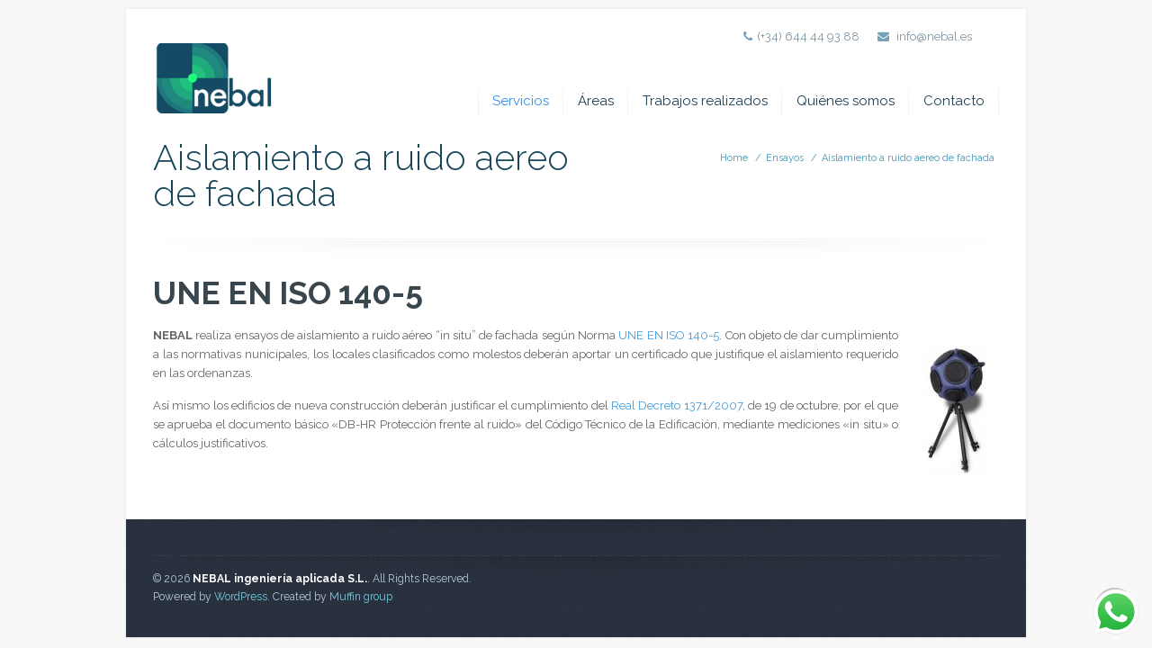

--- FILE ---
content_type: text/html; charset=UTF-8
request_url: https://www.nebal.es/ensayos/une-en-iso-140-5/
body_size: 16066
content:
<!DOCTYPE html>
<!--[if lt IE 7 ]><html class="ie ie6" lang="en"> <![endif]-->
<!--[if IE 7 ]><html class="ie ie7" lang="en"> <![endif]-->
<!--[if IE 8 ]><html class="ie ie8" lang="en"> <![endif]-->
<!--[if (gte IE 9)|!(IE)]><!--><html lang="es"> <!--<![endif]-->

<!-- head -->
<head>

<!-- meta -->
<meta charset="UTF-8" />
<meta http-equiv="X-UA-Compatible" content="IE=9" />
<meta name="viewport" content="width=device-width, initial-scale=1, maximum-scale=1">
<title>Aislamiento a ruido aereo de fachada - NEBAL ingeniería aplicada S.L.NEBAL ingeniería aplicada S.L.</title>

<!-- stylesheet -->
<link rel="stylesheet" href="https://www.nebal.es/wp-content/themes/pindol/style.css" media="all" />
<link rel="stylesheet" href="https://www.nebal.es/wp-content/themes/pindol/js/fancybox/jquery.fancybox-1.3.4.css?ver=1.6.1" media="all" />
<link rel="stylesheet" href="https://www.nebal.es/wp-content/themes/pindol/css/responsiveslides.css?ver=1.6.1" media="all" />
<link rel="stylesheet" href="https://www.nebal.es/wp-content/themes/pindol/css/jcarousel/skin.css?ver=1.6.1" media="all" />
<link rel="stylesheet" href="https://www.nebal.es/wp-content/themes/pindol/css/ui/jquery.ui.all.css?ver=1.6.1" media="all" />
<link rel="stylesheet" href="https://www.nebal.es/wp-content/themes/pindol/css/responsive.css?ver=1.6.1" media="all" />
<link rel="stylesheet" href="https://www.nebal.es/wp-content/themes/pindol/css/skins/blue/images.css?ver=1.6.1" media="all" />
<link rel="stylesheet" href="https://www.nebal.es/wp-content/themes/pindol/style-colors.php?ver=1.6.1" media="all" />
<link rel="stylesheet" href="https://www.nebal.es/wp-content/themes/pindol/style.php?ver=1.6.1" media="all" />
<link rel="stylesheet" href="https://fonts.googleapis.com/css?family=Raleway:300,400,400italic,700" >
<link rel="stylesheet" href="https://fonts.googleapis.com/css?family=Raleway:300,400,400italic,700" >
<link rel="stylesheet" href="https://fonts.googleapis.com/css?family=Raleway:300,400,400italic,700" >
<link rel="stylesheet" href="https://fonts.googleapis.com/css?family=Patua+One" >

<!-- wp_head() -->
<link rel="shortcut icon" href="http://www.nebal.es/wp-content/uploads/2014/10/favicon-3.ico" type="image/x-icon" />	

<meta name="description" content="Tu solución a los ruidos, mediciones ruidos" />
<meta name="keywords" content="ingeniería, acústica, ingenieria, acustica, ruido, mediciones, ensayos, decibelios, dB, 1367, 213, 140" />
<script>
  (function(i,s,o,g,r,a,m){i['GoogleAnalyticsObject']=r;i[r]=i[r]||function(){
  (i[r].q=i[r].q||[]).push(arguments)},i[r].l=1*new Date();a=s.createElement(o),
  m=s.getElementsByTagName(o)[0];a.async=1;a.src=g;m.parentNode.insertBefore(a,m)
  })(window,document,'script','//www.google-analytics.com/analytics.js','ga');

  ga('create', 'UA-56018663-1', 'auto');
  ga('send', 'pageview');

</script>
<meta name='robots' content='index, follow, max-image-preview:large, max-snippet:-1, max-video-preview:-1' />
	<style>img:is([sizes="auto" i], [sizes^="auto," i]) { contain-intrinsic-size: 3000px 1500px }</style>
	
	<!-- This site is optimized with the Yoast SEO plugin v25.2 - https://yoast.com/wordpress/plugins/seo/ -->
	<link rel="canonical" href="https://www.nebal.es/ensayos/une-en-iso-140-5/" />
	<meta property="og:locale" content="es_ES" />
	<meta property="og:type" content="article" />
	<meta property="og:title" content="Aislamiento a ruido aereo de fachada - NEBAL ingeniería aplicada S.L." />
	<meta property="og:description" content="UNE EN ISO 140-5 NEBAL realiza ensayos de aislamiento a ruido aéreo “in situ” de fachada según Norma UNE EN ISO 140-5. Con objeto [&hellip;]" />
	<meta property="og:url" content="https://www.nebal.es/ensayos/une-en-iso-140-5/" />
	<meta property="og:site_name" content="NEBAL ingeniería aplicada S.L." />
	<meta property="article:modified_time" content="2014-10-03T10:34:15+00:00" />
	<meta property="og:image" content="http://www.nebal.es/wp-content/uploads/2013/03/fuente_dodecaedrica.jpg" />
	<meta name="twitter:card" content="summary_large_image" />
	<meta name="twitter:label1" content="Tiempo de lectura" />
	<meta name="twitter:data1" content="1 minuto" />
	<script type="application/ld+json" class="yoast-schema-graph">{"@context":"https://schema.org","@graph":[{"@type":"WebPage","@id":"https://www.nebal.es/ensayos/une-en-iso-140-5/","url":"https://www.nebal.es/ensayos/une-en-iso-140-5/","name":"Aislamiento a ruido aereo de fachada - NEBAL ingeniería aplicada S.L.","isPartOf":{"@id":"https://www.nebal.es/#website"},"primaryImageOfPage":{"@id":"https://www.nebal.es/ensayos/une-en-iso-140-5/#primaryimage"},"image":{"@id":"https://www.nebal.es/ensayos/une-en-iso-140-5/#primaryimage"},"thumbnailUrl":"http://www.nebal.es/wp-content/uploads/2013/03/fuente_dodecaedrica.jpg","datePublished":"2011-03-06T08:57:37+00:00","dateModified":"2014-10-03T10:34:15+00:00","breadcrumb":{"@id":"https://www.nebal.es/ensayos/une-en-iso-140-5/#breadcrumb"},"inLanguage":"es","potentialAction":[{"@type":"ReadAction","target":["https://www.nebal.es/ensayos/une-en-iso-140-5/"]}]},{"@type":"ImageObject","inLanguage":"es","@id":"https://www.nebal.es/ensayos/une-en-iso-140-5/#primaryimage","url":"http://www.nebal.es/wp-content/uploads/2013/03/fuente_dodecaedrica.jpg","contentUrl":"http://www.nebal.es/wp-content/uploads/2013/03/fuente_dodecaedrica.jpg"},{"@type":"BreadcrumbList","@id":"https://www.nebal.es/ensayos/une-en-iso-140-5/#breadcrumb","itemListElement":[{"@type":"ListItem","position":1,"name":"Portada","item":"https://www.nebal.es/"},{"@type":"ListItem","position":2,"name":"Ensayos","item":"https://www.nebal.es/ensayos/"},{"@type":"ListItem","position":3,"name":"Aislamiento a ruido aereo de fachada"}]},{"@type":"WebSite","@id":"https://www.nebal.es/#website","url":"https://www.nebal.es/","name":"NEBAL","description":"Tu solución a los ruidos, mediciones ruidos","publisher":{"@id":"https://www.nebal.es/#organization"},"potentialAction":[{"@type":"SearchAction","target":{"@type":"EntryPoint","urlTemplate":"https://www.nebal.es/?s={search_term_string}"},"query-input":{"@type":"PropertyValueSpecification","valueRequired":true,"valueName":"search_term_string"}}],"inLanguage":"es"},{"@type":"Organization","@id":"https://www.nebal.es/#organization","name":"NEBAL INGENIERIA APLICADA S.L.","url":"https://www.nebal.es/","logo":{"@type":"ImageObject","inLanguage":"es","@id":"https://www.nebal.es/#/schema/logo/image/","url":"https://www.nebal.es/wp-content/uploads/2014/07/logo-nebal-160.png","contentUrl":"https://www.nebal.es/wp-content/uploads/2014/07/logo-nebal-160.png","width":160,"height":80,"caption":"NEBAL INGENIERIA APLICADA S.L."},"image":{"@id":"https://www.nebal.es/#/schema/logo/image/"}}]}</script>
	<!-- / Yoast SEO plugin. -->


<link rel='dns-prefetch' href='//www.nebal.es' />
<link rel='dns-prefetch' href='//www.googletagmanager.com' />
<link rel="alternate" type="application/rss+xml" title="NEBAL ingeniería aplicada S.L. &raquo; Feed" href="https://www.nebal.es/feed/" />
<link rel="alternate" type="application/rss+xml" title="NEBAL ingeniería aplicada S.L. &raquo; Feed de los comentarios" href="https://www.nebal.es/comments/feed/" />
		<!-- This site uses the Google Analytics by MonsterInsights plugin v9.5.3 - Using Analytics tracking - https://www.monsterinsights.com/ -->
		<!-- Nota: MonsterInsights no está actualmente configurado en este sitio. El dueño del sitio necesita identificarse usando su cuenta de Google Analytics en el panel de ajustes de MonsterInsights. -->
					<!-- No tracking code set -->
				<!-- / Google Analytics by MonsterInsights -->
		<script type="text/javascript">
/* <![CDATA[ */
window._wpemojiSettings = {"baseUrl":"https:\/\/s.w.org\/images\/core\/emoji\/16.0.1\/72x72\/","ext":".png","svgUrl":"https:\/\/s.w.org\/images\/core\/emoji\/16.0.1\/svg\/","svgExt":".svg","source":{"concatemoji":"https:\/\/www.nebal.es\/wp-includes\/js\/wp-emoji-release.min.js?ver=6.8.3"}};
/*! This file is auto-generated */
!function(s,n){var o,i,e;function c(e){try{var t={supportTests:e,timestamp:(new Date).valueOf()};sessionStorage.setItem(o,JSON.stringify(t))}catch(e){}}function p(e,t,n){e.clearRect(0,0,e.canvas.width,e.canvas.height),e.fillText(t,0,0);var t=new Uint32Array(e.getImageData(0,0,e.canvas.width,e.canvas.height).data),a=(e.clearRect(0,0,e.canvas.width,e.canvas.height),e.fillText(n,0,0),new Uint32Array(e.getImageData(0,0,e.canvas.width,e.canvas.height).data));return t.every(function(e,t){return e===a[t]})}function u(e,t){e.clearRect(0,0,e.canvas.width,e.canvas.height),e.fillText(t,0,0);for(var n=e.getImageData(16,16,1,1),a=0;a<n.data.length;a++)if(0!==n.data[a])return!1;return!0}function f(e,t,n,a){switch(t){case"flag":return n(e,"\ud83c\udff3\ufe0f\u200d\u26a7\ufe0f","\ud83c\udff3\ufe0f\u200b\u26a7\ufe0f")?!1:!n(e,"\ud83c\udde8\ud83c\uddf6","\ud83c\udde8\u200b\ud83c\uddf6")&&!n(e,"\ud83c\udff4\udb40\udc67\udb40\udc62\udb40\udc65\udb40\udc6e\udb40\udc67\udb40\udc7f","\ud83c\udff4\u200b\udb40\udc67\u200b\udb40\udc62\u200b\udb40\udc65\u200b\udb40\udc6e\u200b\udb40\udc67\u200b\udb40\udc7f");case"emoji":return!a(e,"\ud83e\udedf")}return!1}function g(e,t,n,a){var r="undefined"!=typeof WorkerGlobalScope&&self instanceof WorkerGlobalScope?new OffscreenCanvas(300,150):s.createElement("canvas"),o=r.getContext("2d",{willReadFrequently:!0}),i=(o.textBaseline="top",o.font="600 32px Arial",{});return e.forEach(function(e){i[e]=t(o,e,n,a)}),i}function t(e){var t=s.createElement("script");t.src=e,t.defer=!0,s.head.appendChild(t)}"undefined"!=typeof Promise&&(o="wpEmojiSettingsSupports",i=["flag","emoji"],n.supports={everything:!0,everythingExceptFlag:!0},e=new Promise(function(e){s.addEventListener("DOMContentLoaded",e,{once:!0})}),new Promise(function(t){var n=function(){try{var e=JSON.parse(sessionStorage.getItem(o));if("object"==typeof e&&"number"==typeof e.timestamp&&(new Date).valueOf()<e.timestamp+604800&&"object"==typeof e.supportTests)return e.supportTests}catch(e){}return null}();if(!n){if("undefined"!=typeof Worker&&"undefined"!=typeof OffscreenCanvas&&"undefined"!=typeof URL&&URL.createObjectURL&&"undefined"!=typeof Blob)try{var e="postMessage("+g.toString()+"("+[JSON.stringify(i),f.toString(),p.toString(),u.toString()].join(",")+"));",a=new Blob([e],{type:"text/javascript"}),r=new Worker(URL.createObjectURL(a),{name:"wpTestEmojiSupports"});return void(r.onmessage=function(e){c(n=e.data),r.terminate(),t(n)})}catch(e){}c(n=g(i,f,p,u))}t(n)}).then(function(e){for(var t in e)n.supports[t]=e[t],n.supports.everything=n.supports.everything&&n.supports[t],"flag"!==t&&(n.supports.everythingExceptFlag=n.supports.everythingExceptFlag&&n.supports[t]);n.supports.everythingExceptFlag=n.supports.everythingExceptFlag&&!n.supports.flag,n.DOMReady=!1,n.readyCallback=function(){n.DOMReady=!0}}).then(function(){return e}).then(function(){var e;n.supports.everything||(n.readyCallback(),(e=n.source||{}).concatemoji?t(e.concatemoji):e.wpemoji&&e.twemoji&&(t(e.twemoji),t(e.wpemoji)))}))}((window,document),window._wpemojiSettings);
/* ]]> */
</script>
<link rel='stylesheet' id='ht_ctc_main_css-css' href='https://www.nebal.es/wp-content/plugins/click-to-chat-for-whatsapp/new/inc/assets/css/main.css?ver=4.22' type='text/css' media='all' />
<style id='wp-emoji-styles-inline-css' type='text/css'>

	img.wp-smiley, img.emoji {
		display: inline !important;
		border: none !important;
		box-shadow: none !important;
		height: 1em !important;
		width: 1em !important;
		margin: 0 0.07em !important;
		vertical-align: -0.1em !important;
		background: none !important;
		padding: 0 !important;
	}
</style>
<link rel='stylesheet' id='wp-block-library-css' href='https://www.nebal.es/wp-includes/css/dist/block-library/style.min.css?ver=6.8.3' type='text/css' media='all' />
<style id='classic-theme-styles-inline-css' type='text/css'>
/*! This file is auto-generated */
.wp-block-button__link{color:#fff;background-color:#32373c;border-radius:9999px;box-shadow:none;text-decoration:none;padding:calc(.667em + 2px) calc(1.333em + 2px);font-size:1.125em}.wp-block-file__button{background:#32373c;color:#fff;text-decoration:none}
</style>
<style id='global-styles-inline-css' type='text/css'>
:root{--wp--preset--aspect-ratio--square: 1;--wp--preset--aspect-ratio--4-3: 4/3;--wp--preset--aspect-ratio--3-4: 3/4;--wp--preset--aspect-ratio--3-2: 3/2;--wp--preset--aspect-ratio--2-3: 2/3;--wp--preset--aspect-ratio--16-9: 16/9;--wp--preset--aspect-ratio--9-16: 9/16;--wp--preset--color--black: #000000;--wp--preset--color--cyan-bluish-gray: #abb8c3;--wp--preset--color--white: #ffffff;--wp--preset--color--pale-pink: #f78da7;--wp--preset--color--vivid-red: #cf2e2e;--wp--preset--color--luminous-vivid-orange: #ff6900;--wp--preset--color--luminous-vivid-amber: #fcb900;--wp--preset--color--light-green-cyan: #7bdcb5;--wp--preset--color--vivid-green-cyan: #00d084;--wp--preset--color--pale-cyan-blue: #8ed1fc;--wp--preset--color--vivid-cyan-blue: #0693e3;--wp--preset--color--vivid-purple: #9b51e0;--wp--preset--gradient--vivid-cyan-blue-to-vivid-purple: linear-gradient(135deg,rgba(6,147,227,1) 0%,rgb(155,81,224) 100%);--wp--preset--gradient--light-green-cyan-to-vivid-green-cyan: linear-gradient(135deg,rgb(122,220,180) 0%,rgb(0,208,130) 100%);--wp--preset--gradient--luminous-vivid-amber-to-luminous-vivid-orange: linear-gradient(135deg,rgba(252,185,0,1) 0%,rgba(255,105,0,1) 100%);--wp--preset--gradient--luminous-vivid-orange-to-vivid-red: linear-gradient(135deg,rgba(255,105,0,1) 0%,rgb(207,46,46) 100%);--wp--preset--gradient--very-light-gray-to-cyan-bluish-gray: linear-gradient(135deg,rgb(238,238,238) 0%,rgb(169,184,195) 100%);--wp--preset--gradient--cool-to-warm-spectrum: linear-gradient(135deg,rgb(74,234,220) 0%,rgb(151,120,209) 20%,rgb(207,42,186) 40%,rgb(238,44,130) 60%,rgb(251,105,98) 80%,rgb(254,248,76) 100%);--wp--preset--gradient--blush-light-purple: linear-gradient(135deg,rgb(255,206,236) 0%,rgb(152,150,240) 100%);--wp--preset--gradient--blush-bordeaux: linear-gradient(135deg,rgb(254,205,165) 0%,rgb(254,45,45) 50%,rgb(107,0,62) 100%);--wp--preset--gradient--luminous-dusk: linear-gradient(135deg,rgb(255,203,112) 0%,rgb(199,81,192) 50%,rgb(65,88,208) 100%);--wp--preset--gradient--pale-ocean: linear-gradient(135deg,rgb(255,245,203) 0%,rgb(182,227,212) 50%,rgb(51,167,181) 100%);--wp--preset--gradient--electric-grass: linear-gradient(135deg,rgb(202,248,128) 0%,rgb(113,206,126) 100%);--wp--preset--gradient--midnight: linear-gradient(135deg,rgb(2,3,129) 0%,rgb(40,116,252) 100%);--wp--preset--font-size--small: 13px;--wp--preset--font-size--medium: 20px;--wp--preset--font-size--large: 36px;--wp--preset--font-size--x-large: 42px;--wp--preset--spacing--20: 0.44rem;--wp--preset--spacing--30: 0.67rem;--wp--preset--spacing--40: 1rem;--wp--preset--spacing--50: 1.5rem;--wp--preset--spacing--60: 2.25rem;--wp--preset--spacing--70: 3.38rem;--wp--preset--spacing--80: 5.06rem;--wp--preset--shadow--natural: 6px 6px 9px rgba(0, 0, 0, 0.2);--wp--preset--shadow--deep: 12px 12px 50px rgba(0, 0, 0, 0.4);--wp--preset--shadow--sharp: 6px 6px 0px rgba(0, 0, 0, 0.2);--wp--preset--shadow--outlined: 6px 6px 0px -3px rgba(255, 255, 255, 1), 6px 6px rgba(0, 0, 0, 1);--wp--preset--shadow--crisp: 6px 6px 0px rgba(0, 0, 0, 1);}:where(.is-layout-flex){gap: 0.5em;}:where(.is-layout-grid){gap: 0.5em;}body .is-layout-flex{display: flex;}.is-layout-flex{flex-wrap: wrap;align-items: center;}.is-layout-flex > :is(*, div){margin: 0;}body .is-layout-grid{display: grid;}.is-layout-grid > :is(*, div){margin: 0;}:where(.wp-block-columns.is-layout-flex){gap: 2em;}:where(.wp-block-columns.is-layout-grid){gap: 2em;}:where(.wp-block-post-template.is-layout-flex){gap: 1.25em;}:where(.wp-block-post-template.is-layout-grid){gap: 1.25em;}.has-black-color{color: var(--wp--preset--color--black) !important;}.has-cyan-bluish-gray-color{color: var(--wp--preset--color--cyan-bluish-gray) !important;}.has-white-color{color: var(--wp--preset--color--white) !important;}.has-pale-pink-color{color: var(--wp--preset--color--pale-pink) !important;}.has-vivid-red-color{color: var(--wp--preset--color--vivid-red) !important;}.has-luminous-vivid-orange-color{color: var(--wp--preset--color--luminous-vivid-orange) !important;}.has-luminous-vivid-amber-color{color: var(--wp--preset--color--luminous-vivid-amber) !important;}.has-light-green-cyan-color{color: var(--wp--preset--color--light-green-cyan) !important;}.has-vivid-green-cyan-color{color: var(--wp--preset--color--vivid-green-cyan) !important;}.has-pale-cyan-blue-color{color: var(--wp--preset--color--pale-cyan-blue) !important;}.has-vivid-cyan-blue-color{color: var(--wp--preset--color--vivid-cyan-blue) !important;}.has-vivid-purple-color{color: var(--wp--preset--color--vivid-purple) !important;}.has-black-background-color{background-color: var(--wp--preset--color--black) !important;}.has-cyan-bluish-gray-background-color{background-color: var(--wp--preset--color--cyan-bluish-gray) !important;}.has-white-background-color{background-color: var(--wp--preset--color--white) !important;}.has-pale-pink-background-color{background-color: var(--wp--preset--color--pale-pink) !important;}.has-vivid-red-background-color{background-color: var(--wp--preset--color--vivid-red) !important;}.has-luminous-vivid-orange-background-color{background-color: var(--wp--preset--color--luminous-vivid-orange) !important;}.has-luminous-vivid-amber-background-color{background-color: var(--wp--preset--color--luminous-vivid-amber) !important;}.has-light-green-cyan-background-color{background-color: var(--wp--preset--color--light-green-cyan) !important;}.has-vivid-green-cyan-background-color{background-color: var(--wp--preset--color--vivid-green-cyan) !important;}.has-pale-cyan-blue-background-color{background-color: var(--wp--preset--color--pale-cyan-blue) !important;}.has-vivid-cyan-blue-background-color{background-color: var(--wp--preset--color--vivid-cyan-blue) !important;}.has-vivid-purple-background-color{background-color: var(--wp--preset--color--vivid-purple) !important;}.has-black-border-color{border-color: var(--wp--preset--color--black) !important;}.has-cyan-bluish-gray-border-color{border-color: var(--wp--preset--color--cyan-bluish-gray) !important;}.has-white-border-color{border-color: var(--wp--preset--color--white) !important;}.has-pale-pink-border-color{border-color: var(--wp--preset--color--pale-pink) !important;}.has-vivid-red-border-color{border-color: var(--wp--preset--color--vivid-red) !important;}.has-luminous-vivid-orange-border-color{border-color: var(--wp--preset--color--luminous-vivid-orange) !important;}.has-luminous-vivid-amber-border-color{border-color: var(--wp--preset--color--luminous-vivid-amber) !important;}.has-light-green-cyan-border-color{border-color: var(--wp--preset--color--light-green-cyan) !important;}.has-vivid-green-cyan-border-color{border-color: var(--wp--preset--color--vivid-green-cyan) !important;}.has-pale-cyan-blue-border-color{border-color: var(--wp--preset--color--pale-cyan-blue) !important;}.has-vivid-cyan-blue-border-color{border-color: var(--wp--preset--color--vivid-cyan-blue) !important;}.has-vivid-purple-border-color{border-color: var(--wp--preset--color--vivid-purple) !important;}.has-vivid-cyan-blue-to-vivid-purple-gradient-background{background: var(--wp--preset--gradient--vivid-cyan-blue-to-vivid-purple) !important;}.has-light-green-cyan-to-vivid-green-cyan-gradient-background{background: var(--wp--preset--gradient--light-green-cyan-to-vivid-green-cyan) !important;}.has-luminous-vivid-amber-to-luminous-vivid-orange-gradient-background{background: var(--wp--preset--gradient--luminous-vivid-amber-to-luminous-vivid-orange) !important;}.has-luminous-vivid-orange-to-vivid-red-gradient-background{background: var(--wp--preset--gradient--luminous-vivid-orange-to-vivid-red) !important;}.has-very-light-gray-to-cyan-bluish-gray-gradient-background{background: var(--wp--preset--gradient--very-light-gray-to-cyan-bluish-gray) !important;}.has-cool-to-warm-spectrum-gradient-background{background: var(--wp--preset--gradient--cool-to-warm-spectrum) !important;}.has-blush-light-purple-gradient-background{background: var(--wp--preset--gradient--blush-light-purple) !important;}.has-blush-bordeaux-gradient-background{background: var(--wp--preset--gradient--blush-bordeaux) !important;}.has-luminous-dusk-gradient-background{background: var(--wp--preset--gradient--luminous-dusk) !important;}.has-pale-ocean-gradient-background{background: var(--wp--preset--gradient--pale-ocean) !important;}.has-electric-grass-gradient-background{background: var(--wp--preset--gradient--electric-grass) !important;}.has-midnight-gradient-background{background: var(--wp--preset--gradient--midnight) !important;}.has-small-font-size{font-size: var(--wp--preset--font-size--small) !important;}.has-medium-font-size{font-size: var(--wp--preset--font-size--medium) !important;}.has-large-font-size{font-size: var(--wp--preset--font-size--large) !important;}.has-x-large-font-size{font-size: var(--wp--preset--font-size--x-large) !important;}
:where(.wp-block-post-template.is-layout-flex){gap: 1.25em;}:where(.wp-block-post-template.is-layout-grid){gap: 1.25em;}
:where(.wp-block-columns.is-layout-flex){gap: 2em;}:where(.wp-block-columns.is-layout-grid){gap: 2em;}
:root :where(.wp-block-pullquote){font-size: 1.5em;line-height: 1.6;}
</style>
<link rel='stylesheet' id='contact-form-7-css' href='https://www.nebal.es/wp-content/plugins/contact-form-7/includes/css/styles.css?ver=6.0.6' type='text/css' media='all' />
<link rel='stylesheet' id='tp_twitter_plugin_css-css' href='https://www.nebal.es/wp-content/plugins/recent-tweets-widget/tp_twitter_plugin.css?ver=1.0' type='text/css' media='screen' />
<link rel='stylesheet' id='rs-plugin-settings-css' href='https://www.nebal.es/wp-content/plugins/revslider/public/assets/css/settings.css?ver=5.4.8' type='text/css' media='all' />
<style id='rs-plugin-settings-inline-css' type='text/css'>
.tp-caption a{color:#ff7302;text-shadow:none;-webkit-transition:all 0.2s ease-out;-moz-transition:all 0.2s ease-out;-o-transition:all 0.2s ease-out;-ms-transition:all 0.2s ease-out}.tp-caption a:hover{color:#ffa902}
</style>
<script type="text/javascript" src="https://www.nebal.es/wp-content/plugins/jquery-updater/js/jquery-3.7.1.min.js?ver=3.7.1" id="jquery-core-js"></script>
<script type="text/javascript" src="https://www.nebal.es/wp-content/plugins/jquery-updater/js/jquery-migrate-3.5.2.min.js?ver=3.5.2" id="jquery-migrate-js"></script>
<script type="text/javascript" src="https://www.nebal.es/wp-content/plugins/revslider/public/assets/js/jquery.themepunch.tools.min.js?ver=5.4.8" id="tp-tools-js"></script>
<script type="text/javascript" src="https://www.nebal.es/wp-content/plugins/revslider/public/assets/js/jquery.themepunch.revolution.min.js?ver=5.4.8" id="revmin-js"></script>

<!-- Fragmento de código de la etiqueta de Google (gtag.js) añadida por Site Kit -->
<!-- Fragmento de código de Google Analytics añadido por Site Kit -->
<!-- Fragmento de código de Google Ads añadido por Site Kit -->
<script type="text/javascript" src="https://www.googletagmanager.com/gtag/js?id=GT-W6XGNPP" id="google_gtagjs-js" async></script>
<script type="text/javascript" id="google_gtagjs-js-after">
/* <![CDATA[ */
window.dataLayer = window.dataLayer || [];function gtag(){dataLayer.push(arguments);}
gtag("set","linker",{"domains":["www.nebal.es"]});
gtag("js", new Date());
gtag("set", "developer_id.dZTNiMT", true);
gtag("config", "GT-W6XGNPP", {"googlesitekit_post_type":"page"});
gtag("config", "AW-1057572242");
 window._googlesitekit = window._googlesitekit || {}; window._googlesitekit.throttledEvents = []; window._googlesitekit.gtagEvent = (name, data) => { var key = JSON.stringify( { name, data } ); if ( !! window._googlesitekit.throttledEvents[ key ] ) { return; } window._googlesitekit.throttledEvents[ key ] = true; setTimeout( () => { delete window._googlesitekit.throttledEvents[ key ]; }, 5 ); gtag( "event", name, { ...data, event_source: "site-kit" } ); }; 
/* ]]> */
</script>
<link rel="https://api.w.org/" href="https://www.nebal.es/wp-json/" /><link rel="alternate" title="JSON" type="application/json" href="https://www.nebal.es/wp-json/wp/v2/pages/82" /><link rel="EditURI" type="application/rsd+xml" title="RSD" href="https://www.nebal.es/xmlrpc.php?rsd" />
<meta name="generator" content="WordPress 6.8.3" />
<link rel='shortlink' href='https://www.nebal.es/?p=82' />
<link rel="alternate" title="oEmbed (JSON)" type="application/json+oembed" href="https://www.nebal.es/wp-json/oembed/1.0/embed?url=https%3A%2F%2Fwww.nebal.es%2Fensayos%2Fune-en-iso-140-5%2F" />
<link rel="alternate" title="oEmbed (XML)" type="text/xml+oembed" href="https://www.nebal.es/wp-json/oembed/1.0/embed?url=https%3A%2F%2Fwww.nebal.es%2Fensayos%2Fune-en-iso-140-5%2F&#038;format=xml" />
<meta name="generator" content="Site Kit by Google 1.171.0" />
<!--[if lt IE 9]>
<script src="https://html5shiv.googlecode.com/svn/trunk/html5.js"></script>
<![endif]-->
<!--[if lte IE 8]>
<link rel="stylesheet" href="https://www.nebal.es/wp-content/themes/pindol/css/ie8.css" />
<![endif]-->


<!-- Fragmento de código de Google Tag Manager añadido por Site Kit -->
<script type="text/javascript">
/* <![CDATA[ */

			( function( w, d, s, l, i ) {
				w[l] = w[l] || [];
				w[l].push( {'gtm.start': new Date().getTime(), event: 'gtm.js'} );
				var f = d.getElementsByTagName( s )[0],
					j = d.createElement( s ), dl = l != 'dataLayer' ? '&l=' + l : '';
				j.async = true;
				j.src = 'https://www.googletagmanager.com/gtm.js?id=' + i + dl;
				f.parentNode.insertBefore( j, f );
			} )( window, document, 'script', 'dataLayer', 'GTM-WTQHQ7V9' );
			
/* ]]> */
</script>

<!-- Final del fragmento de código de Google Tag Manager añadido por Site Kit -->
<meta name="generator" content="Powered by Slider Revolution 5.4.8 - responsive, Mobile-Friendly Slider Plugin for WordPress with comfortable drag and drop interface." />
<script type="text/javascript">function setREVStartSize(e){									
						try{ e.c=jQuery(e.c);var i=jQuery(window).width(),t=9999,r=0,n=0,l=0,f=0,s=0,h=0;
							if(e.responsiveLevels&&(jQuery.each(e.responsiveLevels,function(e,f){f>i&&(t=r=f,l=e),i>f&&f>r&&(r=f,n=e)}),t>r&&(l=n)),f=e.gridheight[l]||e.gridheight[0]||e.gridheight,s=e.gridwidth[l]||e.gridwidth[0]||e.gridwidth,h=i/s,h=h>1?1:h,f=Math.round(h*f),"fullscreen"==e.sliderLayout){var u=(e.c.width(),jQuery(window).height());if(void 0!=e.fullScreenOffsetContainer){var c=e.fullScreenOffsetContainer.split(",");if (c) jQuery.each(c,function(e,i){u=jQuery(i).length>0?u-jQuery(i).outerHeight(!0):u}),e.fullScreenOffset.split("%").length>1&&void 0!=e.fullScreenOffset&&e.fullScreenOffset.length>0?u-=jQuery(window).height()*parseInt(e.fullScreenOffset,0)/100:void 0!=e.fullScreenOffset&&e.fullScreenOffset.length>0&&(u-=parseInt(e.fullScreenOffset,0))}f=u}else void 0!=e.minHeight&&f<e.minHeight&&(f=e.minHeight);e.c.closest(".rev_slider_wrapper").css({height:f})					
						}catch(d){console.log("Failure at Presize of Slider:"+d)}						
					};</script>
</head>


<!-- body -->
<body class="wp-singular page-template-default page page-id-82 page-child parent-pageid-70 wp-theme-pindol metaslider-plugin  layout-boxed">
	
	<div id="Wrapper">

		<!-- #Header -->
		<header id="Header">
			
			<div id="top_bar">
				<div class="container">
					<div class="sixteen columns">

						<div class="addons">
							<p class="phone"><i class="icon-phone"></i>(+34) 644 44 93 88</p>							<p class="mail"><i class="icon-envelope-alt"></i><a href="mailto:info@nebal.es">info@nebal.es</a></p>							<div class="social">
								<ul>
																																																																																										
								</ul>
							</div>							
						</div>

						<!-- #logo -->
												<a id="logo" href="https://www.nebal.es" title="NEBAL ingeniería aplicada S.L.">
							<img src="http://www.nebal.es/wp-content/uploads/2014/07/logo-nebal-160.png" alt="NEBAL ingeniería aplicada S.L." />
						</a>
												
						<!-- main menu -->
						<nav id="menu" class="menu-menu-1-container"><ul id="menu-menu-1" class="menu"><li id="menu-item-597" class="menu-item menu-item-type-post_type menu-item-object-page current-menu-ancestor current_page_ancestor menu-item-has-children menu-item-597"><a href="https://www.nebal.es/servicios/">Servicios</a>
<ul class="sub-menu">
	<li id="menu-item-580" class="menu-item menu-item-type-post_type menu-item-object-page current-page-ancestor current-menu-ancestor current-menu-parent current-page-parent current_page_parent current_page_ancestor menu-item-has-children menu-item-580"><a href="https://www.nebal.es/ensayos/">Ensayos</a>
	<ul class="sub-menu">
		<li id="menu-item-913" class="menu-item menu-item-type-post_type menu-item-object-page menu-item-913"><a href="https://www.nebal.es/ensayos/rd-1367/">Evaluación del ruido en edificación</a></li>
		<li id="menu-item-914" class="menu-item menu-item-type-post_type menu-item-object-page menu-item-914"><a href="https://www.nebal.es/ensayos/iso-1996-2/">Evaluación de ruido ambiental</a></li>
		<li id="menu-item-915" class="menu-item menu-item-type-post_type menu-item-object-page menu-item-915"><a href="https://www.nebal.es/ensayos/une-en-iso-140-4/">Aislamiento a ruido aereo entre locales</a></li>
		<li id="menu-item-916" class="menu-item menu-item-type-post_type menu-item-object-page current-menu-item page_item page-item-82 current_page_item menu-item-916"><a href="https://www.nebal.es/ensayos/une-en-iso-140-5/" aria-current="page">Aislamiento a ruido aereo de fachada</a></li>
		<li id="menu-item-917" class="menu-item menu-item-type-post_type menu-item-object-page menu-item-917"><a href="https://www.nebal.es/ensayos/une-en-iso-140-7/">Evaluacion del ruido de impacto</a></li>
		<li id="menu-item-918" class="menu-item menu-item-type-post_type menu-item-object-page menu-item-918"><a href="https://www.nebal.es/ensayos/iso-2631-2/">Evaluación de vibraciones</a></li>
		<li id="menu-item-919" class="menu-item menu-item-type-post_type menu-item-object-page menu-item-919"><a href="https://www.nebal.es/ensayos/une-en-iso-3382/">Evaluación del tiempo de reverberación</a></li>
		<li id="menu-item-920" class="menu-item menu-item-type-post_type menu-item-object-page menu-item-920"><a href="https://www.nebal.es/ensayos/mapas-de-ruido/">Mapas de ruido</a></li>
		<li id="menu-item-921" class="menu-item menu-item-type-post_type menu-item-object-page menu-item-921"><a href="https://www.nebal.es/ensayos/otros-2/">Otros</a></li>
	</ul>
</li>
	<li id="menu-item-590" class="menu-item menu-item-type-post_type menu-item-object-page menu-item-has-children menu-item-590"><a href="https://www.nebal.es/soluciones/">Soluciones</a>
	<ul class="sub-menu">
		<li id="menu-item-591" class="menu-item menu-item-type-post_type menu-item-object-page menu-item-591"><a href="https://www.nebal.es/soluciones/aislamiento-y-acondicionamiento/">Aislamiento y acondicionamiento</a></li>
		<li id="menu-item-592" class="menu-item menu-item-type-post_type menu-item-object-page menu-item-592"><a href="https://www.nebal.es/soluciones/bancadas/">Bancadas</a></li>
		<li id="menu-item-593" class="menu-item menu-item-type-post_type menu-item-object-page menu-item-593"><a href="https://www.nebal.es/soluciones/encapsulamientos-y-cabinas/">Encapsulamientos y cabinas</a></li>
		<li id="menu-item-594" class="menu-item menu-item-type-post_type menu-item-object-page menu-item-594"><a href="https://www.nebal.es/soluciones/pantallas-acusticas/">Pantallas acústicas</a></li>
		<li id="menu-item-595" class="menu-item menu-item-type-post_type menu-item-object-page menu-item-595"><a href="https://www.nebal.es/soluciones/silenciadores/">Silenciadores</a></li>
		<li id="menu-item-596" class="menu-item menu-item-type-post_type menu-item-object-page menu-item-596"><a href="https://www.nebal.es/soluciones/otros/">Otros</a></li>
	</ul>
</li>
	<li id="menu-item-602" class="menu-item menu-item-type-post_type menu-item-object-page menu-item-602"><a href="https://www.nebal.es/servicios/consultoria/">Consultoría</a></li>
	<li id="menu-item-603" class="menu-item menu-item-type-post_type menu-item-object-page menu-item-603"><a href="https://www.nebal.es/servicios/proyectos/">Proyectos y estudios acústicos</a></li>
	<li id="menu-item-604" class="menu-item menu-item-type-post_type menu-item-object-page menu-item-604"><a href="https://www.nebal.es/servicios/servicio-tecnico/">Servicio técnico</a></li>
</ul>
</li>
<li id="menu-item-598" class="menu-item menu-item-type-post_type menu-item-object-page menu-item-has-children menu-item-598"><a href="https://www.nebal.es/servicios/areas/">Áreas</a>
<ul class="sub-menu">
	<li id="menu-item-599" class="menu-item menu-item-type-post_type menu-item-object-page menu-item-599"><a href="https://www.nebal.es/servicios/areas/edificacion/">Edificación</a></li>
	<li id="menu-item-600" class="menu-item menu-item-type-post_type menu-item-object-page menu-item-600"><a href="https://www.nebal.es/servicios/areas/medioambiente/">Medioambiente</a></li>
	<li id="menu-item-601" class="menu-item menu-item-type-post_type menu-item-object-page menu-item-601"><a href="https://www.nebal.es/servicios/areas/industria/">Industria</a></li>
</ul>
</li>
<li id="menu-item-605" class="menu-item menu-item-type-post_type menu-item-object-page menu-item-605"><a href="https://www.nebal.es/trabajos-realizados/">Trabajos realizados</a></li>
<li id="menu-item-606" class="menu-item menu-item-type-post_type menu-item-object-page menu-item-606"><a href="https://www.nebal.es/quinenes-somos/">Quiénes somos</a></li>
<li id="menu-item-993" class="menu-item menu-item-type-post_type menu-item-object-page menu-item-993"><a href="https://www.nebal.es/contacto-2/">Contacto</a></li>
</ul></nav>						<nav id="menu_responsive" class="menu-menu-1-container"><select id="menu-menu-2" class="menu dropdown-menu"><option value="" class="blank">&#8211; &#8211; Main menu &#8211; &#8211;</option><option class="menu-item menu-item-type-post_type menu-item-object-page current-menu-ancestor current_page_ancestor menu-item-has-children menu-item-597 menu-item-depth-0" value="https://www.nebal.es/servicios/">Servicios</option>	<option class="menu-item menu-item-type-post_type menu-item-object-page current-page-ancestor current-menu-ancestor current-menu-parent current-page-parent current_page_parent current_page_ancestor menu-item-has-children menu-item-580 menu-item-depth-1" value="https://www.nebal.es/ensayos/">- - Ensayos</option>		<option class="menu-item menu-item-type-post_type menu-item-object-page menu-item-913 menu-item-depth-2" value="https://www.nebal.es/ensayos/rd-1367/">- - - - Evaluación del ruido en edificación</option>
		<option class="menu-item menu-item-type-post_type menu-item-object-page menu-item-914 menu-item-depth-2" value="https://www.nebal.es/ensayos/iso-1996-2/">- - - - Evaluación de ruido ambiental</option>
		<option class="menu-item menu-item-type-post_type menu-item-object-page menu-item-915 menu-item-depth-2" value="https://www.nebal.es/ensayos/une-en-iso-140-4/">- - - - Aislamiento a ruido aereo entre locales</option>
		<option class="menu-item menu-item-type-post_type menu-item-object-page current-menu-item page_item page-item-82 current_page_item menu-item-916 menu-item-depth-2" value="https://www.nebal.es/ensayos/une-en-iso-140-5/" selected="selected">- - - - Aislamiento a ruido aereo de fachada</option>
		<option class="menu-item menu-item-type-post_type menu-item-object-page menu-item-917 menu-item-depth-2" value="https://www.nebal.es/ensayos/une-en-iso-140-7/">- - - - Evaluacion del ruido de impacto</option>
		<option class="menu-item menu-item-type-post_type menu-item-object-page menu-item-918 menu-item-depth-2" value="https://www.nebal.es/ensayos/iso-2631-2/">- - - - Evaluación de vibraciones</option>
		<option class="menu-item menu-item-type-post_type menu-item-object-page menu-item-919 menu-item-depth-2" value="https://www.nebal.es/ensayos/une-en-iso-3382/">- - - - Evaluación del tiempo de reverberación</option>
		<option class="menu-item menu-item-type-post_type menu-item-object-page menu-item-920 menu-item-depth-2" value="https://www.nebal.es/ensayos/mapas-de-ruido/">- - - - Mapas de ruido</option>
		<option class="menu-item menu-item-type-post_type menu-item-object-page menu-item-921 menu-item-depth-2" value="https://www.nebal.es/ensayos/otros-2/">- - - - Otros</option>

	<option class="menu-item menu-item-type-post_type menu-item-object-page menu-item-has-children menu-item-590 menu-item-depth-1" value="https://www.nebal.es/soluciones/">- - Soluciones</option>		<option class="menu-item menu-item-type-post_type menu-item-object-page menu-item-591 menu-item-depth-2" value="https://www.nebal.es/soluciones/aislamiento-y-acondicionamiento/">- - - - Aislamiento y acondicionamiento</option>
		<option class="menu-item menu-item-type-post_type menu-item-object-page menu-item-592 menu-item-depth-2" value="https://www.nebal.es/soluciones/bancadas/">- - - - Bancadas</option>
		<option class="menu-item menu-item-type-post_type menu-item-object-page menu-item-593 menu-item-depth-2" value="https://www.nebal.es/soluciones/encapsulamientos-y-cabinas/">- - - - Encapsulamientos y cabinas</option>
		<option class="menu-item menu-item-type-post_type menu-item-object-page menu-item-594 menu-item-depth-2" value="https://www.nebal.es/soluciones/pantallas-acusticas/">- - - - Pantallas acústicas</option>
		<option class="menu-item menu-item-type-post_type menu-item-object-page menu-item-595 menu-item-depth-2" value="https://www.nebal.es/soluciones/silenciadores/">- - - - Silenciadores</option>
		<option class="menu-item menu-item-type-post_type menu-item-object-page menu-item-596 menu-item-depth-2" value="https://www.nebal.es/soluciones/otros/">- - - - Otros</option>

	<option class="menu-item menu-item-type-post_type menu-item-object-page menu-item-602 menu-item-depth-1" value="https://www.nebal.es/servicios/consultoria/">- - Consultoría</option>
	<option class="menu-item menu-item-type-post_type menu-item-object-page menu-item-603 menu-item-depth-1" value="https://www.nebal.es/servicios/proyectos/">- - Proyectos y estudios acústicos</option>
	<option class="menu-item menu-item-type-post_type menu-item-object-page menu-item-604 menu-item-depth-1" value="https://www.nebal.es/servicios/servicio-tecnico/">- - Servicio técnico</option>

<option class="menu-item menu-item-type-post_type menu-item-object-page menu-item-has-children menu-item-598 menu-item-depth-0" value="https://www.nebal.es/servicios/areas/">Áreas</option>	<option class="menu-item menu-item-type-post_type menu-item-object-page menu-item-599 menu-item-depth-1" value="https://www.nebal.es/servicios/areas/edificacion/">- - Edificación</option>
	<option class="menu-item menu-item-type-post_type menu-item-object-page menu-item-600 menu-item-depth-1" value="https://www.nebal.es/servicios/areas/medioambiente/">- - Medioambiente</option>
	<option class="menu-item menu-item-type-post_type menu-item-object-page menu-item-601 menu-item-depth-1" value="https://www.nebal.es/servicios/areas/industria/">- - Industria</option>

<option class="menu-item menu-item-type-post_type menu-item-object-page menu-item-605 menu-item-depth-0" value="https://www.nebal.es/trabajos-realizados/">Trabajos realizados</option>
<option class="menu-item menu-item-type-post_type menu-item-object-page menu-item-606 menu-item-depth-0" value="https://www.nebal.es/quinenes-somos/">Quiénes somos</option>
<option class="menu-item menu-item-type-post_type menu-item-object-page menu-item-993 menu-item-depth-0" value="https://www.nebal.es/contacto-2/">Contacto</option>
</select></nav>		

					</div>		
				</div>
			</div>
			
			<div id="Subheader"><div class="container"><div class="sixteen columns"><h1>Aislamiento a ruido aereo de fachada</h1><ul class="breadcrumbs"><li><a href="https://www.nebal.es">Home</a> <span>/</span></li><li><a href="https://www.nebal.es/ensayos/">Ensayos</a> <span>/</span></li><li><a href="https://nebal.es:443/ensayos/une-en-iso-140-5/">Aislamiento a ruido aereo de fachada</a></li></ul></div></div></div>			
		</header>	
<!-- Content -->
<div id="Content">
	<div class="container">

		<!-- .content -->
		

	<div class="the_content the_content_wrapper">
		<h2 style="text-align: justify;">UNE EN ISO 140-5</h2>
<p style="display: inline; margin: 5px 10px; float: right; text-align: justify;"><strong><a href="http://www.nebal.es/wp-content/uploads/2013/03/fuente_dodecaedrica.jpg"><img decoding="async" class="size-full wp-image-336 alignright" alt="fuente_dodecaedrica" src="http://www.nebal.es/wp-content/uploads/2013/03/fuente_dodecaedrica.jpg" width="77" height="145" /></a></strong></p>
<p style="text-align: justify;"><strong>NEBAL</strong> realiza ensayos de aislamiento a ruido aéreo “in situ” de fachada según Norma <a href="http://www.aenor.es/aenor/normas/normas/fichanorma.asp?codigo=N0013202&amp;tipo=N#.UVQMx1ftt6c">UNE EN ISO 140-5</a>. Con objeto de dar cumplimiento a las normativas nunicipales, los locales clasificados como molestos deberán aportar un certificado que justifique el aislamiento requerido en las ordenanzas.</p>
<p style="text-align: justify;">Así mismo los edificios de nueva construcción deberán justificar el cumplimiento del <a href="www.boe.es/boe/dias/2007/10/23/pdfs/A42992-43045.pdf">Real Decreto 1371/2007</a>, de 19 de octubre, por el que se aprueba el documento básico «DB-HR Protección frente al ruido» del Código Técnico de la Edificación, mediante mediciones «in situ» o cálculos justificativos.</p>
	</div>
<div class="clearfix"></div>	
		
		<!-- Sidebar -->
		
	</div>
</div>


		<!-- #Footer -->		
		<footer id="Footer">
		
			<div class="container widgets">
								
						
			</div>
			
			<div class="container">
				<div class="column one bottom_addons">
					<div class="copyrights">
						<p>
							&copy; 2026 <strong>NEBAL ingeniería aplicada S.L.</strong>. All Rights Reserved.<br />
							Powered by <a target="_blank" href="http://wordpress.org">WordPress</a>. Created by <a target="_blank" href="http://themeforest.net/user/muffingroup/portfolio?ref=muffingroup">Muffin group</a>
						</p>
					</div>
					<div class="menu_bottom">
											</div>
				</div>
			</div>
			
		</footer>
		
	</div>
	
	<a id="back_to_top" href="#"><i class="icon-circle-arrow-up"></i></a>	
	
<!-- wp_footer() -->
<script type="speculationrules">
{"prefetch":[{"source":"document","where":{"and":[{"href_matches":"\/*"},{"not":{"href_matches":["\/wp-*.php","\/wp-admin\/*","\/wp-content\/uploads\/*","\/wp-content\/*","\/wp-content\/plugins\/*","\/wp-content\/themes\/pindol\/*","\/*\\?(.+)"]}},{"not":{"selector_matches":"a[rel~=\"nofollow\"]"}},{"not":{"selector_matches":".no-prefetch, .no-prefetch a"}}]},"eagerness":"conservative"}]}
</script>
	<script>
		var getElementsByClassName=function(a,b,c){if(document.getElementsByClassName){getElementsByClassName=function(a,b,c){c=c||document;var d=c.getElementsByClassName(a),e=b?new RegExp("\\b"+b+"\\b","i"):null,f=[],g;for(var h=0,i=d.length;h<i;h+=1){g=d[h];if(!e||e.test(g.nodeName)){f.push(g)}}return f}}else if(document.evaluate){getElementsByClassName=function(a,b,c){b=b||"*";c=c||document;var d=a.split(" "),e="",f="http://www.w3.org/1999/xhtml",g=document.documentElement.namespaceURI===f?f:null,h=[],i,j;for(var k=0,l=d.length;k<l;k+=1){e+="[contains(concat(' ', @class, ' '), ' "+d[k]+" ')]"}try{i=document.evaluate(".//"+b+e,c,g,0,null)}catch(m){i=document.evaluate(".//"+b+e,c,null,0,null)}while(j=i.iterateNext()){h.push(j)}return h}}else{getElementsByClassName=function(a,b,c){b=b||"*";c=c||document;var d=a.split(" "),e=[],f=b==="*"&&c.all?c.all:c.getElementsByTagName(b),g,h=[],i;for(var j=0,k=d.length;j<k;j+=1){e.push(new RegExp("(^|\\s)"+d[j]+"(\\s|$)"))}for(var l=0,m=f.length;l<m;l+=1){g=f[l];i=false;for(var n=0,o=e.length;n<o;n+=1){i=e[n].test(g.className);if(!i){break}}if(i){h.push(g)}}return h}}return getElementsByClassName(a,b,c)},
			dropdowns = getElementsByClassName( 'dropdown-menu' );
		for ( i=0; i<dropdowns.length; i++ )
			dropdowns[i].onchange = function(){ if ( this.value != '' ) window.location.href = this.value; }
	</script>
	<!-- Click to Chat - https://holithemes.com/plugins/click-to-chat/  v4.22 -->  
            <div class="ht-ctc ht-ctc-chat ctc-analytics ctc_wp_desktop style-3  " id="ht-ctc-chat"  
                style="display: none;  position: fixed; bottom: 15px; right: 15px;"   >
                                <div class="ht_ctc_style ht_ctc_chat_style">
                <div title = 'Contactanos por whatsapp!!' style="display:flex;justify-content:center;align-items:center; " class="ctc_s_3 ctc_nb" data-nb_top="-5px" data-nb_right="-5px">
    <p class="ctc-analytics ctc_cta ctc_cta_stick ht-ctc-cta " style="padding: 0px 16px; line-height: 1.6; ; background-color: #25d366; color: #ffffff; border-radius:10px; margin:0 10px;  display: none; ">Contactanos por whatsapp!!</p>
    <svg style="pointer-events:none; display:block; height:50px; width:50px;" width="50px" height="50px" viewBox="0 0 1219.547 1225.016">
            <path style="fill: #E0E0E0;" fill="#E0E0E0" d="M1041.858 178.02C927.206 63.289 774.753.07 612.325 0 277.617 0 5.232 272.298 5.098 606.991c-.039 106.986 27.915 211.42 81.048 303.476L0 1225.016l321.898-84.406c88.689 48.368 188.547 73.855 290.166 73.896h.258.003c334.654 0 607.08-272.346 607.222-607.023.056-162.208-63.052-314.724-177.689-429.463zm-429.533 933.963h-.197c-90.578-.048-179.402-24.366-256.878-70.339l-18.438-10.93-191.021 50.083 51-186.176-12.013-19.087c-50.525-80.336-77.198-173.175-77.16-268.504.111-278.186 226.507-504.503 504.898-504.503 134.812.056 261.519 52.604 356.814 147.965 95.289 95.36 147.728 222.128 147.688 356.948-.118 278.195-226.522 504.543-504.693 504.543z"/>
            <linearGradient id="htwaicona-chat" gradientUnits="userSpaceOnUse" x1="609.77" y1="1190.114" x2="609.77" y2="21.084">
                <stop offset="0" stop-color="#20b038"/>
                <stop offset="1" stop-color="#60d66a"/>
            </linearGradient>
            <path style="fill: url(#htwaicona-chat);" fill="url(#htwaicona-chat)" d="M27.875 1190.114l82.211-300.18c-50.719-87.852-77.391-187.523-77.359-289.602.133-319.398 260.078-579.25 579.469-579.25 155.016.07 300.508 60.398 409.898 169.891 109.414 109.492 169.633 255.031 169.57 409.812-.133 319.406-260.094 579.281-579.445 579.281-.023 0 .016 0 0 0h-.258c-96.977-.031-192.266-24.375-276.898-70.5l-307.188 80.548z"/>
            <image overflow="visible" opacity=".08" width="682" height="639" transform="translate(270.984 291.372)"/>
            <path fill-rule="evenodd" clip-rule="evenodd" style="fill: #FFFFFF;" fill="#FFF" d="M462.273 349.294c-11.234-24.977-23.062-25.477-33.75-25.914-8.742-.375-18.75-.352-28.742-.352-10 0-26.25 3.758-39.992 18.766-13.75 15.008-52.5 51.289-52.5 125.078 0 73.797 53.75 145.102 61.242 155.117 7.5 10 103.758 166.266 256.203 226.383 126.695 49.961 152.477 40.023 179.977 37.523s88.734-36.273 101.234-71.297c12.5-35.016 12.5-65.031 8.75-71.305-3.75-6.25-13.75-10-28.75-17.5s-88.734-43.789-102.484-48.789-23.75-7.5-33.75 7.516c-10 15-38.727 48.773-47.477 58.773-8.75 10.023-17.5 11.273-32.5 3.773-15-7.523-63.305-23.344-120.609-74.438-44.586-39.75-74.688-88.844-83.438-103.859-8.75-15-.938-23.125 6.586-30.602 6.734-6.719 15-17.508 22.5-26.266 7.484-8.758 9.984-15.008 14.984-25.008 5-10.016 2.5-18.773-1.25-26.273s-32.898-81.67-46.234-111.326z"/>
            <path style="fill: #FFFFFF;" fill="#FFF" d="M1036.898 176.091C923.562 62.677 772.859.185 612.297.114 281.43.114 12.172 269.286 12.039 600.137 12 705.896 39.633 809.13 92.156 900.13L7 1211.067l318.203-83.438c87.672 47.812 186.383 73.008 286.836 73.047h.255.003c330.812 0 600.109-269.219 600.25-600.055.055-160.343-62.328-311.108-175.649-424.53zm-424.601 923.242h-.195c-89.539-.047-177.344-24.086-253.93-69.531l-18.227-10.805-188.828 49.508 50.414-184.039-11.875-18.867c-49.945-79.414-76.312-171.188-76.273-265.422.109-274.992 223.906-498.711 499.102-498.711 133.266.055 258.516 52 352.719 146.266 94.195 94.266 146.031 219.578 145.992 352.852-.118 274.999-223.923 498.749-498.899 498.749z"/>
        </svg></div>                </div>
            </div>
                        <span class="ht_ctc_chat_data" 
                data-no_number=""
                data-settings="{&quot;number&quot;:&quot;34644449388&quot;,&quot;pre_filled&quot;:&quot;Preguntanos y te responderemos lo mas rapido posible&quot;,&quot;dis_m&quot;:&quot;show&quot;,&quot;dis_d&quot;:&quot;show&quot;,&quot;css&quot;:&quot;display: none; cursor: pointer; z-index: 99999999;&quot;,&quot;pos_d&quot;:&quot;position: fixed; bottom: 15px; right: 15px;&quot;,&quot;pos_m&quot;:&quot;position: fixed; bottom: 15px; right: 15px;&quot;,&quot;schedule&quot;:&quot;no&quot;,&quot;se&quot;:150,&quot;ani&quot;:&quot;no-animation&quot;,&quot;url_target_d&quot;:&quot;_blank&quot;,&quot;ga&quot;:&quot;yes&quot;,&quot;fb&quot;:&quot;yes&quot;,&quot;g_init&quot;:&quot;default&quot;,&quot;g_an_event_name&quot;:&quot;click to chat&quot;,&quot;pixel_event_name&quot;:&quot;Click to Chat by HoliThemes&quot;}" 
            ></span>
            		<!-- Fragmento de código de Google Tag Manager (noscript) añadido por Site Kit -->
		<noscript>
			<iframe src="https://www.googletagmanager.com/ns.html?id=GTM-WTQHQ7V9" height="0" width="0" style="display:none;visibility:hidden"></iframe>
		</noscript>
		<!-- Final del fragmento de código de Google Tag Manager (noscript) añadido por Site Kit -->
		<script type="text/javascript" id="ht_ctc_app_js-js-extra">
/* <![CDATA[ */
var ht_ctc_chat_var = {"number":"34644449388","pre_filled":"Preguntanos y te responderemos lo mas rapido posible","dis_m":"show","dis_d":"show","css":"display: none; cursor: pointer; z-index: 99999999;","pos_d":"position: fixed; bottom: 15px; right: 15px;","pos_m":"position: fixed; bottom: 15px; right: 15px;","schedule":"no","se":"150","ani":"no-animation","url_target_d":"_blank","ga":"yes","fb":"yes","g_init":"default","g_an_event_name":"click to chat","pixel_event_name":"Click to Chat by HoliThemes"};
var ht_ctc_variables = {"g_an_event_name":"click to chat","pixel_event_type":"trackCustom","pixel_event_name":"Click to Chat by HoliThemes","g_an_params":["g_an_param_1","g_an_param_2","g_an_param_3"],"g_an_param_1":{"key":"number","value":"{number}"},"g_an_param_2":{"key":"title","value":"{title}"},"g_an_param_3":{"key":"url","value":"{url}"},"pixel_params":["pixel_param_1","pixel_param_2","pixel_param_3","pixel_param_4"],"pixel_param_1":{"key":"Category","value":"Click to Chat for WhatsApp"},"pixel_param_2":{"key":"ID","value":"{number}"},"pixel_param_3":{"key":"Title","value":"{title}"},"pixel_param_4":{"key":"URL","value":"{url}"}};
/* ]]> */
</script>
<script type="text/javascript" src="https://www.nebal.es/wp-content/plugins/click-to-chat-for-whatsapp/new/inc/assets/js/app.js?ver=4.22" id="ht_ctc_app_js-js"></script>
<script type="text/javascript" src="https://www.nebal.es/wp-includes/js/dist/hooks.min.js?ver=4d63a3d491d11ffd8ac6" id="wp-hooks-js"></script>
<script type="text/javascript" src="https://www.nebal.es/wp-includes/js/dist/i18n.min.js?ver=5e580eb46a90c2b997e6" id="wp-i18n-js"></script>
<script type="text/javascript" id="wp-i18n-js-after">
/* <![CDATA[ */
wp.i18n.setLocaleData( { 'text direction\u0004ltr': [ 'ltr' ] } );
/* ]]> */
</script>
<script type="text/javascript" src="https://www.nebal.es/wp-content/plugins/contact-form-7/includes/swv/js/index.js?ver=6.0.6" id="swv-js"></script>
<script type="text/javascript" id="contact-form-7-js-translations">
/* <![CDATA[ */
( function( domain, translations ) {
	var localeData = translations.locale_data[ domain ] || translations.locale_data.messages;
	localeData[""].domain = domain;
	wp.i18n.setLocaleData( localeData, domain );
} )( "contact-form-7", {"translation-revision-date":"2025-04-10 13:48:55+0000","generator":"GlotPress\/4.0.1","domain":"messages","locale_data":{"messages":{"":{"domain":"messages","plural-forms":"nplurals=2; plural=n != 1;","lang":"es"},"This contact form is placed in the wrong place.":["Este formulario de contacto est\u00e1 situado en el lugar incorrecto."],"Error:":["Error:"]}},"comment":{"reference":"includes\/js\/index.js"}} );
/* ]]> */
</script>
<script type="text/javascript" id="contact-form-7-js-before">
/* <![CDATA[ */
var wpcf7 = {
    "api": {
        "root": "https:\/\/www.nebal.es\/wp-json\/",
        "namespace": "contact-form-7\/v1"
    }
};
/* ]]> */
</script>
<script type="text/javascript" src="https://www.nebal.es/wp-content/plugins/contact-form-7/includes/js/index.js?ver=6.0.6" id="contact-form-7-js"></script>
<script type="text/javascript" src="https://www.nebal.es/wp-includes/js/jquery/ui/core.min.js?ver=1.13.3" id="jquery-ui-core-js"></script>
<script type="text/javascript" src="https://www.nebal.es/wp-includes/js/jquery/ui/mouse.min.js?ver=1.13.3" id="jquery-ui-mouse-js"></script>
<script type="text/javascript" src="https://www.nebal.es/wp-includes/js/jquery/ui/sortable.min.js?ver=1.13.3" id="jquery-ui-sortable-js"></script>
<script type="text/javascript" src="https://www.nebal.es/wp-includes/js/jquery/ui/tabs.min.js?ver=1.13.3" id="jquery-ui-tabs-js"></script>
<script type="text/javascript" src="https://www.nebal.es/wp-includes/js/jquery/ui/accordion.min.js?ver=1.13.3" id="jquery-ui-accordion-js"></script>
<script type="text/javascript" src="https://www.nebal.es/wp-content/themes/pindol/js/fancybox/jquery.fancybox-1.3.4.js?ver=1.6.1" id="jquery-fancybox-js"></script>
<script type="text/javascript" src="https://www.nebal.es/wp-content/themes/pindol/js/sliders/responsiveslides.js?ver=1.6.1" id="jquery-responsiveslides-js"></script>
<script type="text/javascript" src="https://www.nebal.es/wp-content/themes/pindol/js/sliders/jquery.jcarousel.min.js?ver=1.6.1" id="jquery-jcarousel-min-js"></script>
<script type="text/javascript" src="https://www.nebal.es/wp-content/themes/pindol/js/jquery.isotope.min.js?ver=1.6.1" id="jquery-isotope-min-js"></script>
<script type="text/javascript" src="https://www.nebal.es/wp-content/themes/pindol/js/jquery.hoverdir.js?ver=1.6.1" id="jquery-hoverdir-js"></script>
<script type="text/javascript" src="https://www.nebal.es/wp-content/themes/pindol/js/mfn-menu.js?ver=1.6.1" id="jquery-mfn-menu-js"></script>
<script type="text/javascript" src="https://www.nebal.es/wp-includes/js/jquery/jquery.form.min.js?ver=4.3.0" id="jquery-form-js"></script>
<script type="text/javascript" src="https://www.nebal.es/wp-content/themes/pindol/js/scripts.js?ver=1.6.1" id="jquery-scripts-js"></script>
<script type="text/javascript" src="https://www.nebal.es/wp-includes/js/comment-reply.min.js?ver=6.8.3" id="comment-reply-js" async="async" data-wp-strategy="async"></script>
<script type="text/javascript" src="https://www.nebal.es/wp-content/plugins/google-site-kit/dist/assets/js/googlesitekit-events-provider-contact-form-7-40476021fb6e59177033.js" id="googlesitekit-events-provider-contact-form-7-js" defer></script>

</body>
</html>

--- FILE ---
content_type: text/css;;charset=UTF-8
request_url: https://www.nebal.es/wp-content/themes/pindol/style.php?ver=1.6.1
body_size: 1652
content:

/******************* Background ********************/

		
	html { 
		background: #f8f8f8  center top no-repeat;
	}
	
			
	#Wrapper {
		background-color: #fff;
	}
	
		

/********************** Fonts **********************/

 	body, button, input[type="submit"], input[type="reset"], input[type="button"],
	input[type="text"], input[type="password"], input[type="email"], textarea, select {
		font-family: Raleway, Arial, Tahoma, sans-serif;
		font-weight: 400;
	}
	
	#menu {
		font-family: Raleway, Arial, Tahoma, sans-serif;
		font-weight: 400;
	}
	
	h1 {
		font-family: Raleway, Arial, Tahoma, sans-serif;
		font-weight: 400;
	}
	
	h2 {
		font-family: Raleway, Arial, Tahoma, sans-serif;
		font-weight: 700;
	}
	
	h3 {
		font-family: Raleway, Arial, Tahoma, sans-serif;
		font-weight: 700;
	}
	
	h4 {
		font-family: Raleway, Arial, Tahoma, sans-serif;
		font-weight: 700;
	}
	
	h5 {
		font-family: Raleway, Arial, Tahoma, sans-serif;
		font-weight: 400;
	}
	
	h6 {
		font-family: Raleway, Arial, Tahoma, sans-serif;
		font-weight: 400;
	}

	
/********************** Font sizes **********************/

/* Body */

	body {
		font-size: 13px;
				line-height: 21px;
	}
	
/* Headings */
	
	h1 { 
		font-size: 50px;
				line-height: 50px;
	}
	
	h2 {
		font-size: 35px;
				line-height: 42px;
	}
	
	h3 {
		font-size: 27px;
				line-height: 33px;
	}
	
	h4 {
		font-size: 22px;
				line-height: 28px;
	}
	
	h5 {
		font-size: 20px;
				line-height: 26px;
	}
	
	h6 {
		font-size: 17px;
				line-height: 22px;
	}
	
/* Footer */
	#Footer {
	    font-size: 93%;
	    line-height: 122%;
	}

/* Grey notes */

	.Recent_comments li span.date, .Latest_posts span.date {
		font-size: 92%;
	    line-height: 130%;
	}		

--- FILE ---
content_type: application/x-javascript; charset=utf-8
request_url: https://consent.cookiebot.com/cb2f83f0-6224-4017-957c-6bbbaba8a0a9/cc.js?renew=false&referer=www.nebal.es&dnt=false&init=false
body_size: 206
content:
if(console){var cookiedomainwarning='Error: The domain WWW.NEBAL.ES is not authorized to show the cookie banner for domain group ID cb2f83f0-6224-4017-957c-6bbbaba8a0a9. Please add it to the domain group in the Cookiebot Manager to authorize the domain.';if(typeof console.warn === 'function'){console.warn(cookiedomainwarning)}else{console.log(cookiedomainwarning)}};